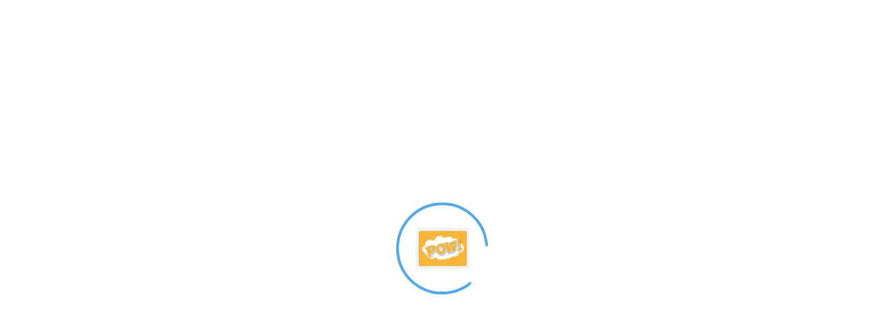

--- FILE ---
content_type: text/html; charset=utf-8
request_url: https://www.powtoon.com/player/html-player/release/24.3.1.5/fcea71a4eb-1720500944/index.html?html_player_version=release/24.3.1.5/fcea71a4eb-1720500944&version=2024-02-16-1708050810-p&hostname=https%3A%2F%2Fwww.powtoon.com&watermark=regular&core_player_version=hotfix/24.3.1.1/f847269-1720086983&core_player_url=https://apps.powtoon.co/player/core-player/hotfix/24.3.1.1/f847269-1720086983/index.js&show_scene_watermark=true&use_canvas_player=true&media_type=powtoon&id=gnjUD2CWqqy&powtoon=gnjUD2CWqqy
body_size: 733
content:
<!DOCTYPE html>
<html lang="en">
<head>
  <meta charset="UTF-8">
  <title>Powtoon Player</title>
  <script
      src="https://cdn.jsdelivr.net/combine/npm/whatwg-fetch@3.0.0,npm/custom-event-polyfill@1.0.7,npm/core-js@2.6.5/client/shim.min.js"></script>
  <link href="https://apps.powtoon.co/player/html-player/release/24.3.1.5/fcea71a4eb-1720500944/index.css" rel="stylesheet">
  <style>html, body, #mainPlayer {
      height: 100%;
      min-height: 100%;
      margin: 0;
  }

  .preloader-container {
      position: absolute;
      top: 0;
      left: 0;
      right: 0;
      bottom: 0;
      background-color: white;
      display: flex;
      justify-content: center;
      align-items: center;
      background-position: center;
      background-repeat: no-repeat;
      z-index: 100;
  }

  .css-preloader {
      height: 100px;
      width: 100px;
      border: 3px solid #ccc;
      border-radius: 50%;
      position: relative;
      animation: rotating 1.5s infinite;
  }

  .css-preloader::after {
      background: white;
      height: 60px;
      width: 60px;
      position: absolute;
      top: -10px;
      left: -10px;
      content: '';
  }

  @keyframes rotating {
      0% {
          transform: rotate(0deg);
      }
      100% {
          transform: rotate(360deg);
      }
  }</style>
</head>
<body>
<div id="mainPlayer">
  <div class="preloader-container">
    <div class="css-preloader"></div>
  </div>
</div>
<script>
    const loadScript = (url) => {
        const script = document.createElement('script')
        script.src = url
        script.async = false
        document.body.appendChild(script)
    }

loadScript('https://apps.powtoon.co/player/html-player/release/24.3.1.5/fcea71a4eb-1720500944/renderPlayer.js')

  var webvars = (function () {
    return {
      user_id: "None",
      pusher_key: "158bbe292e3a0d68a020",
      pusher_region: "mt1",
      extension_id: "hgphbmgpkindhnldhjafhfflhjodpfmn",
      capture_extension_store_link: "https://www.powtoon.com/capture-install/?itp_source=workspace&amp;itp_medium=internal&amp;itp_campaign=workspace_capture_explainer_button",
      
      branding_style: "regular",
      character_builder_base_path: "/api/v2/cb",
      character_builder_reading_path: "/api/v2/cb",
      character_builder_writing_path: "/api/v2/cb",
      CDN_API_HOST: "https://prod-api.powtoon.co",
    }
  })();
</script>
</body>
</html>

--- FILE ---
content_type: image/svg+xml
request_url: https://apps.powtoon.co/player/html-player/release/24.3.1.5/fcea71a4eb-1720500944/038f4a.play-circle.svg
body_size: 614
content:
<svg id="pause" xmlns="http://www.w3.org/2000/svg" width="165.688" height="164.75" viewBox="0 0 165.688 164.75"><defs><style>.cls-2asa{fill:#1a1f39;fill-rule:evenodd}</style></defs><circle cx="82.844" cy="82.375" r="82.844" style="fill:#fff;opacity:.8"/><g id="pause-2" data-name="pause"><path id="Rounded_Rectangle_900" data-name="Rounded Rectangle 900" class="cls-2asa" d="M707.416 375.05h1.926a6 6 0 0 1 6 6v46.681a6 6 0 0 1-6 6h-1.926a6 6 0 0 1-6-6V381.05a6 6 0 0 1 6-6Z" transform="translate(-642.062 -321.812)"/><path id="Rounded_Rectangle_900_copy" data-name="Rounded Rectangle 900 copy" class="cls-2asa" d="M740.654 375.05h1.926a6 6 0 0 1 6 6v46.681a6 6 0 0 1-6 6h-1.926a6 6 0 0 1-6-6V381.05a6 6 0 0 1 6-6Z" transform="translate(-642.062 -321.812)"/></g></svg>

--- FILE ---
content_type: image/svg+xml
request_url: https://apps.powtoon.co/player/html-player/release/24.3.1.5/fcea71a4eb-1720500944/6c449d.brand-powtoon.svg
body_size: 648
content:
<svg xmlns="http://www.w3.org/2000/svg" width="81" height="18" viewBox="0 0 81 18"><path fill-rule="evenodd" fill="#FFF" d="M79.626 12.768a.797.797 0 0 1-.792-.801V8.762c0-.916-.692-1.602-1.584-1.602-.891 0-1.583.686-1.583 1.602v3.205a.797.797 0 0 1-.792.801.796.796 0 0 1-.792-.801V8.762c0-1.8 1.402-3.204 3.167-3.204s3.168 1.404 3.168 3.204v3.205a.797.797 0 0 1-.792.801Zm-12.274 0c-1.968 0-3.564-1.614-3.564-3.605 0-1.991 1.596-3.605 3.564-3.605s3.563 1.614 3.563 3.605c0 1.991-1.595 3.605-3.563 3.605Zm0-5.608c-1.094 0-1.98.897-1.98 2.003s.886 2.003 1.98 2.003c1.093 0 1.98-.897 1.98-2.003a1.992 1.992 0 0 0-1.98-2.003Zm-10.295 5.608c-1.968 0-3.563-1.614-3.563-3.605 0-1.991 1.595-3.605 3.563-3.605 1.969 0 3.564 1.614 3.564 3.605 0 1.991-1.595 3.605-3.564 3.605Zm0-5.608c-1.093 0-1.979.897-1.979 2.003s.886 2.003 1.979 2.003c1.094 0 1.98-.897 1.98-2.003a1.991 1.991 0 0 0-1.98-2.003Zm-7.126 0h-1.188v4.807a.797.797 0 0 1-.792.801.796.796 0 0 1-.792-.801V7.16h-1.188a.797.797 0 0 1-.792-.801c0-.443.355-.801.792-.801h3.96c.437 0 .791.358.791.801a.796.796 0 0 1-.791.801Zm-9.207 5.091a.708.708 0 0 1-.259.358l-.007.005a.687.687 0 0 1-.414.139.713.713 0 0 1-.677-.5l-1.111-3.506-1.122 3.449a.712.712 0 0 1-.69.557.71.71 0 0 1-.636-.4l-.013-.03a.85.85 0 0 1-.028-.07l-.008-.024-.003-.011-1.766-5.573a.72.72 0 0 1 .46-.904.71.71 0 0 1 .894.465l1.106 3.491 1.136-3.489a.739.739 0 0 1 .102-.195c.01-.014.019-.029.03-.042.011-.014.024-.026.036-.038a.76.76 0 0 1 .074-.07.705.705 0 0 1 .222-.122.71.71 0 0 1 .894.465l1.111 3.504 1.14-3.502a.708.708 0 0 1 .897-.458.72.72 0 0 1 .453.908l-1.821 5.593Zm-13.362.517c-1.968 0-3.564-1.614-3.564-3.605 0-1.991 1.596-3.605 3.564-3.605s3.563 1.614 3.563 3.605c0 1.991-1.595 3.605-3.563 3.605Zm0-5.608c-1.094 0-1.98.897-1.98 2.003s.886 2.003 1.98 2.003c1.093 0 1.98-.897 1.98-2.003a1.992 1.992 0 0 0-1.98-2.003Zm-9.107 3.204h-1.584v1.603a.796.796 0 0 1-.791.801.796.796 0 0 1-.792-.801V9.602l.002-.013-.002-.026c0-.442.354-.801.792-.801h2.375c.491 0 .948-.358.899-.89-.042-.463-.461-.712-.899-.712H15.88a.796.796 0 0 1-.792-.801c0-.443.354-.801.792-.801h2.523c.029 0 .057.005.085.009 1.203.095 2.148 1.193 2.09 2.509-.057 1.292-1.107 2.284-2.323 2.288ZM0 0h.996v18H0V0Z"/></svg>